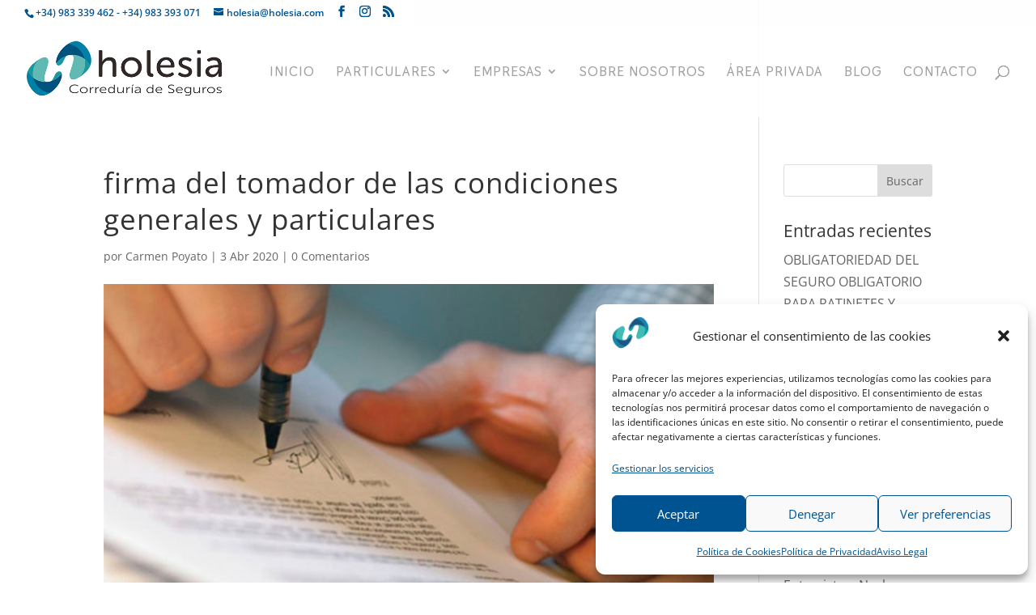

--- FILE ---
content_type: text/html; charset=UTF-8
request_url: https://www.holesia.com/2020/04/la-necesaria-firma-del-tomador-en-las-condiciones-generales-y-particulares-de-las-polizas/firma-del-tomador-de-las-condiciones-generales-y-particulares/
body_size: 16090
content:
<!DOCTYPE html>
<html lang="es">
<head>
	<meta charset="UTF-8" />
<meta http-equiv="X-UA-Compatible" content="IE=edge">
	<link rel="pingback" href="https://www.holesia.com/xmlrpc.php" />

	<script type="text/javascript">
		document.documentElement.className = 'js';
	</script>
	
	<link rel="preconnect" href="https://fonts.gstatic.com" crossorigin /><style id="et-divi-open-sans-inline-css">/* Original: https://fonts.googleapis.com/css?family=Open+Sans:300italic,400italic,600italic,700italic,800italic,400,300,600,700,800&#038;subset=cyrillic,cyrillic-ext,greek,greek-ext,hebrew,latin,latin-ext,vietnamese&#038;display=swap *//* User Agent: Mozilla/5.0 (Unknown; Linux x86_64) AppleWebKit/538.1 (KHTML, like Gecko) Safari/538.1 Daum/4.1 */@font-face {font-family: 'Open Sans';font-style: italic;font-weight: 300;font-stretch: normal;font-display: swap;src: url(https://fonts.gstatic.com/s/opensans/v44/memQYaGs126MiZpBA-UFUIcVXSCEkx2cmqvXlWq8tWZ0Pw86hd0Rk5hkaVc.ttf) format('truetype');}@font-face {font-family: 'Open Sans';font-style: italic;font-weight: 400;font-stretch: normal;font-display: swap;src: url(https://fonts.gstatic.com/s/opensans/v44/memQYaGs126MiZpBA-UFUIcVXSCEkx2cmqvXlWq8tWZ0Pw86hd0Rk8ZkaVc.ttf) format('truetype');}@font-face {font-family: 'Open Sans';font-style: italic;font-weight: 600;font-stretch: normal;font-display: swap;src: url(https://fonts.gstatic.com/s/opensans/v44/memQYaGs126MiZpBA-UFUIcVXSCEkx2cmqvXlWq8tWZ0Pw86hd0RkxhjaVc.ttf) format('truetype');}@font-face {font-family: 'Open Sans';font-style: italic;font-weight: 700;font-stretch: normal;font-display: swap;src: url(https://fonts.gstatic.com/s/opensans/v44/memQYaGs126MiZpBA-UFUIcVXSCEkx2cmqvXlWq8tWZ0Pw86hd0RkyFjaVc.ttf) format('truetype');}@font-face {font-family: 'Open Sans';font-style: italic;font-weight: 800;font-stretch: normal;font-display: swap;src: url(https://fonts.gstatic.com/s/opensans/v44/memQYaGs126MiZpBA-UFUIcVXSCEkx2cmqvXlWq8tWZ0Pw86hd0Rk0ZjaVc.ttf) format('truetype');}@font-face {font-family: 'Open Sans';font-style: normal;font-weight: 300;font-stretch: normal;font-display: swap;src: url(https://fonts.gstatic.com/s/opensans/v44/memSYaGs126MiZpBA-UvWbX2vVnXBbObj2OVZyOOSr4dVJWUgsiH0C4n.ttf) format('truetype');}@font-face {font-family: 'Open Sans';font-style: normal;font-weight: 400;font-stretch: normal;font-display: swap;src: url(https://fonts.gstatic.com/s/opensans/v44/memSYaGs126MiZpBA-UvWbX2vVnXBbObj2OVZyOOSr4dVJWUgsjZ0C4n.ttf) format('truetype');}@font-face {font-family: 'Open Sans';font-style: normal;font-weight: 600;font-stretch: normal;font-display: swap;src: url(https://fonts.gstatic.com/s/opensans/v44/memSYaGs126MiZpBA-UvWbX2vVnXBbObj2OVZyOOSr4dVJWUgsgH1y4n.ttf) format('truetype');}@font-face {font-family: 'Open Sans';font-style: normal;font-weight: 700;font-stretch: normal;font-display: swap;src: url(https://fonts.gstatic.com/s/opensans/v44/memSYaGs126MiZpBA-UvWbX2vVnXBbObj2OVZyOOSr4dVJWUgsg-1y4n.ttf) format('truetype');}@font-face {font-family: 'Open Sans';font-style: normal;font-weight: 800;font-stretch: normal;font-display: swap;src: url(https://fonts.gstatic.com/s/opensans/v44/memSYaGs126MiZpBA-UvWbX2vVnXBbObj2OVZyOOSr4dVJWUgshZ1y4n.ttf) format('truetype');}/* User Agent: Mozilla/5.0 (Windows NT 6.1; WOW64; rv:27.0) Gecko/20100101 Firefox/27.0 */@font-face {font-family: 'Open Sans';font-style: italic;font-weight: 300;font-stretch: normal;font-display: swap;src: url(https://fonts.gstatic.com/l/font?kit=memQYaGs126MiZpBA-UFUIcVXSCEkx2cmqvXlWq8tWZ0Pw86hd0Rk5hkaVQ&skey=743457fe2cc29280&v=v44) format('woff');}@font-face {font-family: 'Open Sans';font-style: italic;font-weight: 400;font-stretch: normal;font-display: swap;src: url(https://fonts.gstatic.com/l/font?kit=memQYaGs126MiZpBA-UFUIcVXSCEkx2cmqvXlWq8tWZ0Pw86hd0Rk8ZkaVQ&skey=743457fe2cc29280&v=v44) format('woff');}@font-face {font-family: 'Open Sans';font-style: italic;font-weight: 600;font-stretch: normal;font-display: swap;src: url(https://fonts.gstatic.com/l/font?kit=memQYaGs126MiZpBA-UFUIcVXSCEkx2cmqvXlWq8tWZ0Pw86hd0RkxhjaVQ&skey=743457fe2cc29280&v=v44) format('woff');}@font-face {font-family: 'Open Sans';font-style: italic;font-weight: 700;font-stretch: normal;font-display: swap;src: url(https://fonts.gstatic.com/l/font?kit=memQYaGs126MiZpBA-UFUIcVXSCEkx2cmqvXlWq8tWZ0Pw86hd0RkyFjaVQ&skey=743457fe2cc29280&v=v44) format('woff');}@font-face {font-family: 'Open Sans';font-style: italic;font-weight: 800;font-stretch: normal;font-display: swap;src: url(https://fonts.gstatic.com/l/font?kit=memQYaGs126MiZpBA-UFUIcVXSCEkx2cmqvXlWq8tWZ0Pw86hd0Rk0ZjaVQ&skey=743457fe2cc29280&v=v44) format('woff');}@font-face {font-family: 'Open Sans';font-style: normal;font-weight: 300;font-stretch: normal;font-display: swap;src: url(https://fonts.gstatic.com/l/font?kit=memSYaGs126MiZpBA-UvWbX2vVnXBbObj2OVZyOOSr4dVJWUgsiH0C4k&skey=62c1cbfccc78b4b2&v=v44) format('woff');}@font-face {font-family: 'Open Sans';font-style: normal;font-weight: 400;font-stretch: normal;font-display: swap;src: url(https://fonts.gstatic.com/l/font?kit=memSYaGs126MiZpBA-UvWbX2vVnXBbObj2OVZyOOSr4dVJWUgsjZ0C4k&skey=62c1cbfccc78b4b2&v=v44) format('woff');}@font-face {font-family: 'Open Sans';font-style: normal;font-weight: 600;font-stretch: normal;font-display: swap;src: url(https://fonts.gstatic.com/l/font?kit=memSYaGs126MiZpBA-UvWbX2vVnXBbObj2OVZyOOSr4dVJWUgsgH1y4k&skey=62c1cbfccc78b4b2&v=v44) format('woff');}@font-face {font-family: 'Open Sans';font-style: normal;font-weight: 700;font-stretch: normal;font-display: swap;src: url(https://fonts.gstatic.com/l/font?kit=memSYaGs126MiZpBA-UvWbX2vVnXBbObj2OVZyOOSr4dVJWUgsg-1y4k&skey=62c1cbfccc78b4b2&v=v44) format('woff');}@font-face {font-family: 'Open Sans';font-style: normal;font-weight: 800;font-stretch: normal;font-display: swap;src: url(https://fonts.gstatic.com/l/font?kit=memSYaGs126MiZpBA-UvWbX2vVnXBbObj2OVZyOOSr4dVJWUgshZ1y4k&skey=62c1cbfccc78b4b2&v=v44) format('woff');}/* User Agent: Mozilla/5.0 (Windows NT 6.3; rv:39.0) Gecko/20100101 Firefox/39.0 */@font-face {font-family: 'Open Sans';font-style: italic;font-weight: 300;font-stretch: normal;font-display: swap;src: url(https://fonts.gstatic.com/s/opensans/v44/memQYaGs126MiZpBA-UFUIcVXSCEkx2cmqvXlWq8tWZ0Pw86hd0Rk5hkaVI.woff2) format('woff2');}@font-face {font-family: 'Open Sans';font-style: italic;font-weight: 400;font-stretch: normal;font-display: swap;src: url(https://fonts.gstatic.com/s/opensans/v44/memQYaGs126MiZpBA-UFUIcVXSCEkx2cmqvXlWq8tWZ0Pw86hd0Rk8ZkaVI.woff2) format('woff2');}@font-face {font-family: 'Open Sans';font-style: italic;font-weight: 600;font-stretch: normal;font-display: swap;src: url(https://fonts.gstatic.com/s/opensans/v44/memQYaGs126MiZpBA-UFUIcVXSCEkx2cmqvXlWq8tWZ0Pw86hd0RkxhjaVI.woff2) format('woff2');}@font-face {font-family: 'Open Sans';font-style: italic;font-weight: 700;font-stretch: normal;font-display: swap;src: url(https://fonts.gstatic.com/s/opensans/v44/memQYaGs126MiZpBA-UFUIcVXSCEkx2cmqvXlWq8tWZ0Pw86hd0RkyFjaVI.woff2) format('woff2');}@font-face {font-family: 'Open Sans';font-style: italic;font-weight: 800;font-stretch: normal;font-display: swap;src: url(https://fonts.gstatic.com/s/opensans/v44/memQYaGs126MiZpBA-UFUIcVXSCEkx2cmqvXlWq8tWZ0Pw86hd0Rk0ZjaVI.woff2) format('woff2');}@font-face {font-family: 'Open Sans';font-style: normal;font-weight: 300;font-stretch: normal;font-display: swap;src: url(https://fonts.gstatic.com/s/opensans/v44/memSYaGs126MiZpBA-UvWbX2vVnXBbObj2OVZyOOSr4dVJWUgsiH0C4i.woff2) format('woff2');}@font-face {font-family: 'Open Sans';font-style: normal;font-weight: 400;font-stretch: normal;font-display: swap;src: url(https://fonts.gstatic.com/s/opensans/v44/memSYaGs126MiZpBA-UvWbX2vVnXBbObj2OVZyOOSr4dVJWUgsjZ0C4i.woff2) format('woff2');}@font-face {font-family: 'Open Sans';font-style: normal;font-weight: 600;font-stretch: normal;font-display: swap;src: url(https://fonts.gstatic.com/s/opensans/v44/memSYaGs126MiZpBA-UvWbX2vVnXBbObj2OVZyOOSr4dVJWUgsgH1y4i.woff2) format('woff2');}@font-face {font-family: 'Open Sans';font-style: normal;font-weight: 700;font-stretch: normal;font-display: swap;src: url(https://fonts.gstatic.com/s/opensans/v44/memSYaGs126MiZpBA-UvWbX2vVnXBbObj2OVZyOOSr4dVJWUgsg-1y4i.woff2) format('woff2');}@font-face {font-family: 'Open Sans';font-style: normal;font-weight: 800;font-stretch: normal;font-display: swap;src: url(https://fonts.gstatic.com/s/opensans/v44/memSYaGs126MiZpBA-UvWbX2vVnXBbObj2OVZyOOSr4dVJWUgshZ1y4i.woff2) format('woff2');}</style><style id="et-builder-googlefonts-cached-inline">/* Original: https://fonts.googleapis.com/css?family=Thasadith:regular,italic,700,700italic&#038;subset=latin,latin-ext,thai,vietnamese&#038;display=swap *//* User Agent: Mozilla/5.0 (Unknown; Linux x86_64) AppleWebKit/538.1 (KHTML, like Gecko) Safari/538.1 Daum/4.1 */@font-face {font-family: 'Thasadith';font-style: italic;font-weight: 400;font-display: swap;src: url(https://fonts.gstatic.com/s/thasadith/v13/mtG-4_1TIqPYrd_f5R1oskMQ.ttf) format('truetype');}@font-face {font-family: 'Thasadith';font-style: italic;font-weight: 700;font-display: swap;src: url(https://fonts.gstatic.com/s/thasadith/v13/mtGj4_1TIqPYrd_f5R1osnus3QS2.ttf) format('truetype');}@font-face {font-family: 'Thasadith';font-style: normal;font-weight: 400;font-display: swap;src: url(https://fonts.gstatic.com/s/thasadith/v13/mtG44_1TIqPYrd_f5R1YsA.ttf) format('truetype');}@font-face {font-family: 'Thasadith';font-style: normal;font-weight: 700;font-display: swap;src: url(https://fonts.gstatic.com/s/thasadith/v13/mtG94_1TIqPYrd_f5R1gDGYw2A.ttf) format('truetype');}/* User Agent: Mozilla/5.0 (Windows NT 6.1; WOW64; rv:27.0) Gecko/20100101 Firefox/27.0 */@font-face {font-family: 'Thasadith';font-style: italic;font-weight: 400;font-display: swap;src: url(https://fonts.gstatic.com/l/font?kit=mtG-4_1TIqPYrd_f5R1oskMT&skey=c7119289931eea6&v=v13) format('woff');}@font-face {font-family: 'Thasadith';font-style: italic;font-weight: 700;font-display: swap;src: url(https://fonts.gstatic.com/l/font?kit=mtGj4_1TIqPYrd_f5R1osnus3QS1&skey=32cfad6c937f7ac0&v=v13) format('woff');}@font-face {font-family: 'Thasadith';font-style: normal;font-weight: 400;font-display: swap;src: url(https://fonts.gstatic.com/l/font?kit=mtG44_1TIqPYrd_f5R1Ysw&skey=7f43ff5c97e86372&v=v13) format('woff');}@font-face {font-family: 'Thasadith';font-style: normal;font-weight: 700;font-display: swap;src: url(https://fonts.gstatic.com/l/font?kit=mtG94_1TIqPYrd_f5R1gDGYw2w&skey=d3b0fa7e2954bfff&v=v13) format('woff');}/* User Agent: Mozilla/5.0 (Windows NT 6.3; rv:39.0) Gecko/20100101 Firefox/39.0 */@font-face {font-family: 'Thasadith';font-style: italic;font-weight: 400;font-display: swap;src: url(https://fonts.gstatic.com/s/thasadith/v13/mtG-4_1TIqPYrd_f5R1oskMV.woff2) format('woff2');}@font-face {font-family: 'Thasadith';font-style: italic;font-weight: 700;font-display: swap;src: url(https://fonts.gstatic.com/s/thasadith/v13/mtGj4_1TIqPYrd_f5R1osnus3QSz.woff2) format('woff2');}@font-face {font-family: 'Thasadith';font-style: normal;font-weight: 400;font-display: swap;src: url(https://fonts.gstatic.com/s/thasadith/v13/mtG44_1TIqPYrd_f5R1YtQ.woff2) format('woff2');}@font-face {font-family: 'Thasadith';font-style: normal;font-weight: 700;font-display: swap;src: url(https://fonts.gstatic.com/s/thasadith/v13/mtG94_1TIqPYrd_f5R1gDGYw3Q.woff2) format('woff2');}</style><meta name='robots' content='index, follow, max-image-preview:large, max-snippet:-1, max-video-preview:-1' />
<script type="text/javascript">
			let jqueryParams=[],jQuery=function(r){return jqueryParams=[...jqueryParams,r],jQuery},$=function(r){return jqueryParams=[...jqueryParams,r],$};window.jQuery=jQuery,window.$=jQuery;let customHeadScripts=!1;jQuery.fn=jQuery.prototype={},$.fn=jQuery.prototype={},jQuery.noConflict=function(r){if(window.jQuery)return jQuery=window.jQuery,$=window.jQuery,customHeadScripts=!0,jQuery.noConflict},jQuery.ready=function(r){jqueryParams=[...jqueryParams,r]},$.ready=function(r){jqueryParams=[...jqueryParams,r]},jQuery.load=function(r){jqueryParams=[...jqueryParams,r]},$.load=function(r){jqueryParams=[...jqueryParams,r]},jQuery.fn.ready=function(r){jqueryParams=[...jqueryParams,r]},$.fn.ready=function(r){jqueryParams=[...jqueryParams,r]};</script>
	<!-- This site is optimized with the Yoast SEO plugin v26.7 - https://yoast.com/wordpress/plugins/seo/ -->
	<title>firma del tomador de las condiciones generales y particulares - Holesia</title>
	<link rel="canonical" href="https://www.holesia.com/2020/04/la-necesaria-firma-del-tomador-en-las-condiciones-generales-y-particulares-de-las-polizas/firma-del-tomador-de-las-condiciones-generales-y-particulares/" />
	<meta property="og:locale" content="es_ES" />
	<meta property="og:type" content="article" />
	<meta property="og:title" content="firma del tomador de las condiciones generales y particulares - Holesia" />
	<meta property="og:url" content="https://www.holesia.com/2020/04/la-necesaria-firma-del-tomador-en-las-condiciones-generales-y-particulares-de-las-polizas/firma-del-tomador-de-las-condiciones-generales-y-particulares/" />
	<meta property="og:site_name" content="Holesia" />
	<meta property="article:publisher" content="https://www.facebook.com/holesiacorreduriadeseguros" />
	<meta property="og:image" content="https://www.holesia.com/2020/04/la-necesaria-firma-del-tomador-en-las-condiciones-generales-y-particulares-de-las-polizas/firma-del-tomador-de-las-condiciones-generales-y-particulares" />
	<meta property="og:image:width" content="785" />
	<meta property="og:image:height" content="395" />
	<meta property="og:image:type" content="image/jpeg" />
	<meta name="twitter:card" content="summary_large_image" />
	<script type="application/ld+json" class="yoast-schema-graph">{"@context":"https://schema.org","@graph":[{"@type":"WebPage","@id":"https://www.holesia.com/2020/04/la-necesaria-firma-del-tomador-en-las-condiciones-generales-y-particulares-de-las-polizas/firma-del-tomador-de-las-condiciones-generales-y-particulares/","url":"https://www.holesia.com/2020/04/la-necesaria-firma-del-tomador-en-las-condiciones-generales-y-particulares-de-las-polizas/firma-del-tomador-de-las-condiciones-generales-y-particulares/","name":"firma del tomador de las condiciones generales y particulares - Holesia","isPartOf":{"@id":"https://www.holesia.com/#website"},"primaryImageOfPage":{"@id":"https://www.holesia.com/2020/04/la-necesaria-firma-del-tomador-en-las-condiciones-generales-y-particulares-de-las-polizas/firma-del-tomador-de-las-condiciones-generales-y-particulares/#primaryimage"},"image":{"@id":"https://www.holesia.com/2020/04/la-necesaria-firma-del-tomador-en-las-condiciones-generales-y-particulares-de-las-polizas/firma-del-tomador-de-las-condiciones-generales-y-particulares/#primaryimage"},"thumbnailUrl":"https://www.holesia.com/wp-content/uploads/2020/04/firma-del-tomador-de-las-condiciones-generales-y-particulares.jpg","datePublished":"2020-04-03T14:29:23+00:00","breadcrumb":{"@id":"https://www.holesia.com/2020/04/la-necesaria-firma-del-tomador-en-las-condiciones-generales-y-particulares-de-las-polizas/firma-del-tomador-de-las-condiciones-generales-y-particulares/#breadcrumb"},"inLanguage":"es","potentialAction":[{"@type":"ReadAction","target":["https://www.holesia.com/2020/04/la-necesaria-firma-del-tomador-en-las-condiciones-generales-y-particulares-de-las-polizas/firma-del-tomador-de-las-condiciones-generales-y-particulares/"]}]},{"@type":"ImageObject","inLanguage":"es","@id":"https://www.holesia.com/2020/04/la-necesaria-firma-del-tomador-en-las-condiciones-generales-y-particulares-de-las-polizas/firma-del-tomador-de-las-condiciones-generales-y-particulares/#primaryimage","url":"https://www.holesia.com/wp-content/uploads/2020/04/firma-del-tomador-de-las-condiciones-generales-y-particulares.jpg","contentUrl":"https://www.holesia.com/wp-content/uploads/2020/04/firma-del-tomador-de-las-condiciones-generales-y-particulares.jpg","width":785,"height":395},{"@type":"BreadcrumbList","@id":"https://www.holesia.com/2020/04/la-necesaria-firma-del-tomador-en-las-condiciones-generales-y-particulares-de-las-polizas/firma-del-tomador-de-las-condiciones-generales-y-particulares/#breadcrumb","itemListElement":[{"@type":"ListItem","position":1,"name":"Portada","item":"https://www.holesia.com/"},{"@type":"ListItem","position":2,"name":"La ¿necesaria? firma del tomador en las condiciones generales y particulares de las pólizas","item":"https://www.holesia.com/2020/04/la-necesaria-firma-del-tomador-en-las-condiciones-generales-y-particulares-de-las-polizas/"},{"@type":"ListItem","position":3,"name":"firma del tomador de las condiciones generales y particulares"}]},{"@type":"WebSite","@id":"https://www.holesia.com/#website","url":"https://www.holesia.com/","name":"Holesia","description":"Correduría de Seguros","publisher":{"@id":"https://www.holesia.com/#organization"},"potentialAction":[{"@type":"SearchAction","target":{"@type":"EntryPoint","urlTemplate":"https://www.holesia.com/?s={search_term_string}"},"query-input":{"@type":"PropertyValueSpecification","valueRequired":true,"valueName":"search_term_string"}}],"inLanguage":"es"},{"@type":"Organization","@id":"https://www.holesia.com/#organization","name":"Holesia, Correduría de Seguros","url":"https://www.holesia.com/","logo":{"@type":"ImageObject","inLanguage":"es","@id":"https://www.holesia.com/#/schema/logo/image/","url":"https://www.holesia.com/wp-content/uploads/2019/10/LOGO-2.png","contentUrl":"https://www.holesia.com/wp-content/uploads/2019/10/LOGO-2.png","width":1196,"height":1054,"caption":"Holesia, Correduría de Seguros"},"image":{"@id":"https://www.holesia.com/#/schema/logo/image/"},"sameAs":["https://www.facebook.com/holesiacorreduriadeseguros","https://www.linkedin.com/company/18903216/admin/"]}]}</script>
	<!-- / Yoast SEO plugin. -->


<link rel="alternate" type="application/rss+xml" title="Holesia &raquo; Feed" href="https://www.holesia.com/feed/" />
<link rel="alternate" type="application/rss+xml" title="Holesia &raquo; Feed de los comentarios" href="https://www.holesia.com/comments/feed/" />
<link rel="alternate" type="application/rss+xml" title="Holesia &raquo; Comentario firma del tomador de las condiciones generales y particulares del feed" href="https://www.holesia.com/2020/04/la-necesaria-firma-del-tomador-en-las-condiciones-generales-y-particulares-de-las-polizas/firma-del-tomador-de-las-condiciones-generales-y-particulares/feed/" />
<link rel="alternate" title="oEmbed (JSON)" type="application/json+oembed" href="https://www.holesia.com/wp-json/oembed/1.0/embed?url=https%3A%2F%2Fwww.holesia.com%2F2020%2F04%2Fla-necesaria-firma-del-tomador-en-las-condiciones-generales-y-particulares-de-las-polizas%2Ffirma-del-tomador-de-las-condiciones-generales-y-particulares%2F" />
<link rel="alternate" title="oEmbed (XML)" type="text/xml+oembed" href="https://www.holesia.com/wp-json/oembed/1.0/embed?url=https%3A%2F%2Fwww.holesia.com%2F2020%2F04%2Fla-necesaria-firma-del-tomador-en-las-condiciones-generales-y-particulares-de-las-polizas%2Ffirma-del-tomador-de-las-condiciones-generales-y-particulares%2F&#038;format=xml" />
<meta content="Divi v.4.25.1" name="generator"/><style id='wp-img-auto-sizes-contain-inline-css' type='text/css'>
img:is([sizes=auto i],[sizes^="auto," i]){contain-intrinsic-size:3000px 1500px}
/*# sourceURL=wp-img-auto-sizes-contain-inline-css */
</style>
<style id='wp-block-library-inline-css' type='text/css'>
:root{--wp-block-synced-color:#7a00df;--wp-block-synced-color--rgb:122,0,223;--wp-bound-block-color:var(--wp-block-synced-color);--wp-editor-canvas-background:#ddd;--wp-admin-theme-color:#007cba;--wp-admin-theme-color--rgb:0,124,186;--wp-admin-theme-color-darker-10:#006ba1;--wp-admin-theme-color-darker-10--rgb:0,107,160.5;--wp-admin-theme-color-darker-20:#005a87;--wp-admin-theme-color-darker-20--rgb:0,90,135;--wp-admin-border-width-focus:2px}@media (min-resolution:192dpi){:root{--wp-admin-border-width-focus:1.5px}}.wp-element-button{cursor:pointer}:root .has-very-light-gray-background-color{background-color:#eee}:root .has-very-dark-gray-background-color{background-color:#313131}:root .has-very-light-gray-color{color:#eee}:root .has-very-dark-gray-color{color:#313131}:root .has-vivid-green-cyan-to-vivid-cyan-blue-gradient-background{background:linear-gradient(135deg,#00d084,#0693e3)}:root .has-purple-crush-gradient-background{background:linear-gradient(135deg,#34e2e4,#4721fb 50%,#ab1dfe)}:root .has-hazy-dawn-gradient-background{background:linear-gradient(135deg,#faaca8,#dad0ec)}:root .has-subdued-olive-gradient-background{background:linear-gradient(135deg,#fafae1,#67a671)}:root .has-atomic-cream-gradient-background{background:linear-gradient(135deg,#fdd79a,#004a59)}:root .has-nightshade-gradient-background{background:linear-gradient(135deg,#330968,#31cdcf)}:root .has-midnight-gradient-background{background:linear-gradient(135deg,#020381,#2874fc)}:root{--wp--preset--font-size--normal:16px;--wp--preset--font-size--huge:42px}.has-regular-font-size{font-size:1em}.has-larger-font-size{font-size:2.625em}.has-normal-font-size{font-size:var(--wp--preset--font-size--normal)}.has-huge-font-size{font-size:var(--wp--preset--font-size--huge)}.has-text-align-center{text-align:center}.has-text-align-left{text-align:left}.has-text-align-right{text-align:right}.has-fit-text{white-space:nowrap!important}#end-resizable-editor-section{display:none}.aligncenter{clear:both}.items-justified-left{justify-content:flex-start}.items-justified-center{justify-content:center}.items-justified-right{justify-content:flex-end}.items-justified-space-between{justify-content:space-between}.screen-reader-text{border:0;clip-path:inset(50%);height:1px;margin:-1px;overflow:hidden;padding:0;position:absolute;width:1px;word-wrap:normal!important}.screen-reader-text:focus{background-color:#ddd;clip-path:none;color:#444;display:block;font-size:1em;height:auto;left:5px;line-height:normal;padding:15px 23px 14px;text-decoration:none;top:5px;width:auto;z-index:100000}html :where(.has-border-color){border-style:solid}html :where([style*=border-top-color]){border-top-style:solid}html :where([style*=border-right-color]){border-right-style:solid}html :where([style*=border-bottom-color]){border-bottom-style:solid}html :where([style*=border-left-color]){border-left-style:solid}html :where([style*=border-width]){border-style:solid}html :where([style*=border-top-width]){border-top-style:solid}html :where([style*=border-right-width]){border-right-style:solid}html :where([style*=border-bottom-width]){border-bottom-style:solid}html :where([style*=border-left-width]){border-left-style:solid}html :where(img[class*=wp-image-]){height:auto;max-width:100%}:where(figure){margin:0 0 1em}html :where(.is-position-sticky){--wp-admin--admin-bar--position-offset:var(--wp-admin--admin-bar--height,0px)}@media screen and (max-width:600px){html :where(.is-position-sticky){--wp-admin--admin-bar--position-offset:0px}}

/*# sourceURL=wp-block-library-inline-css */
</style><style id='global-styles-inline-css' type='text/css'>
:root{--wp--preset--aspect-ratio--square: 1;--wp--preset--aspect-ratio--4-3: 4/3;--wp--preset--aspect-ratio--3-4: 3/4;--wp--preset--aspect-ratio--3-2: 3/2;--wp--preset--aspect-ratio--2-3: 2/3;--wp--preset--aspect-ratio--16-9: 16/9;--wp--preset--aspect-ratio--9-16: 9/16;--wp--preset--color--black: #000000;--wp--preset--color--cyan-bluish-gray: #abb8c3;--wp--preset--color--white: #ffffff;--wp--preset--color--pale-pink: #f78da7;--wp--preset--color--vivid-red: #cf2e2e;--wp--preset--color--luminous-vivid-orange: #ff6900;--wp--preset--color--luminous-vivid-amber: #fcb900;--wp--preset--color--light-green-cyan: #7bdcb5;--wp--preset--color--vivid-green-cyan: #00d084;--wp--preset--color--pale-cyan-blue: #8ed1fc;--wp--preset--color--vivid-cyan-blue: #0693e3;--wp--preset--color--vivid-purple: #9b51e0;--wp--preset--gradient--vivid-cyan-blue-to-vivid-purple: linear-gradient(135deg,rgb(6,147,227) 0%,rgb(155,81,224) 100%);--wp--preset--gradient--light-green-cyan-to-vivid-green-cyan: linear-gradient(135deg,rgb(122,220,180) 0%,rgb(0,208,130) 100%);--wp--preset--gradient--luminous-vivid-amber-to-luminous-vivid-orange: linear-gradient(135deg,rgb(252,185,0) 0%,rgb(255,105,0) 100%);--wp--preset--gradient--luminous-vivid-orange-to-vivid-red: linear-gradient(135deg,rgb(255,105,0) 0%,rgb(207,46,46) 100%);--wp--preset--gradient--very-light-gray-to-cyan-bluish-gray: linear-gradient(135deg,rgb(238,238,238) 0%,rgb(169,184,195) 100%);--wp--preset--gradient--cool-to-warm-spectrum: linear-gradient(135deg,rgb(74,234,220) 0%,rgb(151,120,209) 20%,rgb(207,42,186) 40%,rgb(238,44,130) 60%,rgb(251,105,98) 80%,rgb(254,248,76) 100%);--wp--preset--gradient--blush-light-purple: linear-gradient(135deg,rgb(255,206,236) 0%,rgb(152,150,240) 100%);--wp--preset--gradient--blush-bordeaux: linear-gradient(135deg,rgb(254,205,165) 0%,rgb(254,45,45) 50%,rgb(107,0,62) 100%);--wp--preset--gradient--luminous-dusk: linear-gradient(135deg,rgb(255,203,112) 0%,rgb(199,81,192) 50%,rgb(65,88,208) 100%);--wp--preset--gradient--pale-ocean: linear-gradient(135deg,rgb(255,245,203) 0%,rgb(182,227,212) 50%,rgb(51,167,181) 100%);--wp--preset--gradient--electric-grass: linear-gradient(135deg,rgb(202,248,128) 0%,rgb(113,206,126) 100%);--wp--preset--gradient--midnight: linear-gradient(135deg,rgb(2,3,129) 0%,rgb(40,116,252) 100%);--wp--preset--font-size--small: 13px;--wp--preset--font-size--medium: 20px;--wp--preset--font-size--large: 36px;--wp--preset--font-size--x-large: 42px;--wp--preset--spacing--20: 0.44rem;--wp--preset--spacing--30: 0.67rem;--wp--preset--spacing--40: 1rem;--wp--preset--spacing--50: 1.5rem;--wp--preset--spacing--60: 2.25rem;--wp--preset--spacing--70: 3.38rem;--wp--preset--spacing--80: 5.06rem;--wp--preset--shadow--natural: 6px 6px 9px rgba(0, 0, 0, 0.2);--wp--preset--shadow--deep: 12px 12px 50px rgba(0, 0, 0, 0.4);--wp--preset--shadow--sharp: 6px 6px 0px rgba(0, 0, 0, 0.2);--wp--preset--shadow--outlined: 6px 6px 0px -3px rgb(255, 255, 255), 6px 6px rgb(0, 0, 0);--wp--preset--shadow--crisp: 6px 6px 0px rgb(0, 0, 0);}:root { --wp--style--global--content-size: 823px;--wp--style--global--wide-size: 1080px; }:where(body) { margin: 0; }.wp-site-blocks > .alignleft { float: left; margin-right: 2em; }.wp-site-blocks > .alignright { float: right; margin-left: 2em; }.wp-site-blocks > .aligncenter { justify-content: center; margin-left: auto; margin-right: auto; }:where(.is-layout-flex){gap: 0.5em;}:where(.is-layout-grid){gap: 0.5em;}.is-layout-flow > .alignleft{float: left;margin-inline-start: 0;margin-inline-end: 2em;}.is-layout-flow > .alignright{float: right;margin-inline-start: 2em;margin-inline-end: 0;}.is-layout-flow > .aligncenter{margin-left: auto !important;margin-right: auto !important;}.is-layout-constrained > .alignleft{float: left;margin-inline-start: 0;margin-inline-end: 2em;}.is-layout-constrained > .alignright{float: right;margin-inline-start: 2em;margin-inline-end: 0;}.is-layout-constrained > .aligncenter{margin-left: auto !important;margin-right: auto !important;}.is-layout-constrained > :where(:not(.alignleft):not(.alignright):not(.alignfull)){max-width: var(--wp--style--global--content-size);margin-left: auto !important;margin-right: auto !important;}.is-layout-constrained > .alignwide{max-width: var(--wp--style--global--wide-size);}body .is-layout-flex{display: flex;}.is-layout-flex{flex-wrap: wrap;align-items: center;}.is-layout-flex > :is(*, div){margin: 0;}body .is-layout-grid{display: grid;}.is-layout-grid > :is(*, div){margin: 0;}body{padding-top: 0px;padding-right: 0px;padding-bottom: 0px;padding-left: 0px;}a:where(:not(.wp-element-button)){text-decoration: underline;}:root :where(.wp-element-button, .wp-block-button__link){background-color: #32373c;border-width: 0;color: #fff;font-family: inherit;font-size: inherit;font-style: inherit;font-weight: inherit;letter-spacing: inherit;line-height: inherit;padding-top: calc(0.667em + 2px);padding-right: calc(1.333em + 2px);padding-bottom: calc(0.667em + 2px);padding-left: calc(1.333em + 2px);text-decoration: none;text-transform: inherit;}.has-black-color{color: var(--wp--preset--color--black) !important;}.has-cyan-bluish-gray-color{color: var(--wp--preset--color--cyan-bluish-gray) !important;}.has-white-color{color: var(--wp--preset--color--white) !important;}.has-pale-pink-color{color: var(--wp--preset--color--pale-pink) !important;}.has-vivid-red-color{color: var(--wp--preset--color--vivid-red) !important;}.has-luminous-vivid-orange-color{color: var(--wp--preset--color--luminous-vivid-orange) !important;}.has-luminous-vivid-amber-color{color: var(--wp--preset--color--luminous-vivid-amber) !important;}.has-light-green-cyan-color{color: var(--wp--preset--color--light-green-cyan) !important;}.has-vivid-green-cyan-color{color: var(--wp--preset--color--vivid-green-cyan) !important;}.has-pale-cyan-blue-color{color: var(--wp--preset--color--pale-cyan-blue) !important;}.has-vivid-cyan-blue-color{color: var(--wp--preset--color--vivid-cyan-blue) !important;}.has-vivid-purple-color{color: var(--wp--preset--color--vivid-purple) !important;}.has-black-background-color{background-color: var(--wp--preset--color--black) !important;}.has-cyan-bluish-gray-background-color{background-color: var(--wp--preset--color--cyan-bluish-gray) !important;}.has-white-background-color{background-color: var(--wp--preset--color--white) !important;}.has-pale-pink-background-color{background-color: var(--wp--preset--color--pale-pink) !important;}.has-vivid-red-background-color{background-color: var(--wp--preset--color--vivid-red) !important;}.has-luminous-vivid-orange-background-color{background-color: var(--wp--preset--color--luminous-vivid-orange) !important;}.has-luminous-vivid-amber-background-color{background-color: var(--wp--preset--color--luminous-vivid-amber) !important;}.has-light-green-cyan-background-color{background-color: var(--wp--preset--color--light-green-cyan) !important;}.has-vivid-green-cyan-background-color{background-color: var(--wp--preset--color--vivid-green-cyan) !important;}.has-pale-cyan-blue-background-color{background-color: var(--wp--preset--color--pale-cyan-blue) !important;}.has-vivid-cyan-blue-background-color{background-color: var(--wp--preset--color--vivid-cyan-blue) !important;}.has-vivid-purple-background-color{background-color: var(--wp--preset--color--vivid-purple) !important;}.has-black-border-color{border-color: var(--wp--preset--color--black) !important;}.has-cyan-bluish-gray-border-color{border-color: var(--wp--preset--color--cyan-bluish-gray) !important;}.has-white-border-color{border-color: var(--wp--preset--color--white) !important;}.has-pale-pink-border-color{border-color: var(--wp--preset--color--pale-pink) !important;}.has-vivid-red-border-color{border-color: var(--wp--preset--color--vivid-red) !important;}.has-luminous-vivid-orange-border-color{border-color: var(--wp--preset--color--luminous-vivid-orange) !important;}.has-luminous-vivid-amber-border-color{border-color: var(--wp--preset--color--luminous-vivid-amber) !important;}.has-light-green-cyan-border-color{border-color: var(--wp--preset--color--light-green-cyan) !important;}.has-vivid-green-cyan-border-color{border-color: var(--wp--preset--color--vivid-green-cyan) !important;}.has-pale-cyan-blue-border-color{border-color: var(--wp--preset--color--pale-cyan-blue) !important;}.has-vivid-cyan-blue-border-color{border-color: var(--wp--preset--color--vivid-cyan-blue) !important;}.has-vivid-purple-border-color{border-color: var(--wp--preset--color--vivid-purple) !important;}.has-vivid-cyan-blue-to-vivid-purple-gradient-background{background: var(--wp--preset--gradient--vivid-cyan-blue-to-vivid-purple) !important;}.has-light-green-cyan-to-vivid-green-cyan-gradient-background{background: var(--wp--preset--gradient--light-green-cyan-to-vivid-green-cyan) !important;}.has-luminous-vivid-amber-to-luminous-vivid-orange-gradient-background{background: var(--wp--preset--gradient--luminous-vivid-amber-to-luminous-vivid-orange) !important;}.has-luminous-vivid-orange-to-vivid-red-gradient-background{background: var(--wp--preset--gradient--luminous-vivid-orange-to-vivid-red) !important;}.has-very-light-gray-to-cyan-bluish-gray-gradient-background{background: var(--wp--preset--gradient--very-light-gray-to-cyan-bluish-gray) !important;}.has-cool-to-warm-spectrum-gradient-background{background: var(--wp--preset--gradient--cool-to-warm-spectrum) !important;}.has-blush-light-purple-gradient-background{background: var(--wp--preset--gradient--blush-light-purple) !important;}.has-blush-bordeaux-gradient-background{background: var(--wp--preset--gradient--blush-bordeaux) !important;}.has-luminous-dusk-gradient-background{background: var(--wp--preset--gradient--luminous-dusk) !important;}.has-pale-ocean-gradient-background{background: var(--wp--preset--gradient--pale-ocean) !important;}.has-electric-grass-gradient-background{background: var(--wp--preset--gradient--electric-grass) !important;}.has-midnight-gradient-background{background: var(--wp--preset--gradient--midnight) !important;}.has-small-font-size{font-size: var(--wp--preset--font-size--small) !important;}.has-medium-font-size{font-size: var(--wp--preset--font-size--medium) !important;}.has-large-font-size{font-size: var(--wp--preset--font-size--large) !important;}.has-x-large-font-size{font-size: var(--wp--preset--font-size--x-large) !important;}
/*# sourceURL=global-styles-inline-css */
</style>

<link rel='stylesheet' id='wp-components-css' href='https://www.holesia.com/wp-includes/css/dist/components/style.min.css?ver=6.9' type='text/css' media='all' />
<link rel='stylesheet' id='wp-preferences-css' href='https://www.holesia.com/wp-includes/css/dist/preferences/style.min.css?ver=6.9' type='text/css' media='all' />
<link rel='stylesheet' id='wp-block-editor-css' href='https://www.holesia.com/wp-includes/css/dist/block-editor/style.min.css?ver=6.9' type='text/css' media='all' />
<link rel='stylesheet' id='popup-maker-block-library-style-css' href='https://www.holesia.com/wp-content/plugins/popup-maker/dist/packages/block-library-style.css?ver=dbea705cfafe089d65f1' type='text/css' media='all' />
<link rel='stylesheet' id='rs-plugin-settings-css' href='https://www.holesia.com/wp-content/plugins/revslider/public/assets/css/settings.css?ver=5.4.1' type='text/css' media='all' />
<style id='rs-plugin-settings-inline-css' type='text/css'>
#rs-demo-id {}
/*# sourceURL=rs-plugin-settings-inline-css */
</style>
<link rel='stylesheet' id='cmplz-general-css' href='https://www.holesia.com/wp-content/plugins/complianz-gdpr/assets/css/cookieblocker.min.css?ver=1766148274' type='text/css' media='all' />
<link rel='stylesheet' id='booster-pack-divi-styles-css' href='https://www.holesia.com/wp-content/plugins/booster-pack-for-divi/styles/style.min.css?ver=1.0.0' type='text/css' media='all' />
<link rel='stylesheet' id='divi-style-pum-css' href='https://www.holesia.com/wp-content/themes/Divi-2/style-static.min.css?ver=4.25.1' type='text/css' media='all' />
<script type="text/javascript" src="https://www.holesia.com/wp-includes/js/jquery/jquery.min.js?ver=3.7.1" id="jquery-core-js"></script>
<script type="text/javascript" src="https://www.holesia.com/wp-includes/js/jquery/jquery-migrate.min.js?ver=3.4.1" id="jquery-migrate-js"></script>
<script type="text/javascript" id="jquery-js-after">
/* <![CDATA[ */
jqueryParams.length&&$.each(jqueryParams,function(e,r){if("function"==typeof r){var n=String(r);n.replace("$","jQuery");var a=new Function("return "+n)();$(document).ready(a)}});
//# sourceURL=jquery-js-after
/* ]]> */
</script>
<script type="text/javascript" src="https://www.holesia.com/wp-content/plugins/revslider/public/assets/js/jquery.themepunch.tools.min.js?ver=5.4.1" id="tp-tools-js"></script>
<script type="text/javascript" src="https://www.holesia.com/wp-content/plugins/revslider/public/assets/js/jquery.themepunch.revolution.min.js?ver=5.4.1" id="revmin-js"></script>
<link rel="https://api.w.org/" href="https://www.holesia.com/wp-json/" /><link rel="alternate" title="JSON" type="application/json" href="https://www.holesia.com/wp-json/wp/v2/media/4120" /><link rel="EditURI" type="application/rsd+xml" title="RSD" href="https://www.holesia.com/xmlrpc.php?rsd" />
<meta name="generator" content="WordPress 6.9" />
<link rel='shortlink' href='https://www.holesia.com/?p=4120' />
			<style>.cmplz-hidden {
					display: none !important;
				}</style><meta name="viewport" content="width=device-width, initial-scale=1.0, maximum-scale=1.0, user-scalable=0" /><style type="text/css" id="custom-background-css">
body.custom-background { background-color: #ffffff; }
</style>
	<meta name="generator" content="Powered by Slider Revolution 5.4.1 - responsive, Mobile-Friendly Slider Plugin for WordPress with comfortable drag and drop interface." />
<link rel="icon" href="https://www.holesia.com/wp-content/uploads/2019/01/ICONO.png" sizes="32x32" />
<link rel="icon" href="https://www.holesia.com/wp-content/uploads/2019/01/ICONO.png" sizes="192x192" />
<link rel="apple-touch-icon" href="https://www.holesia.com/wp-content/uploads/2019/01/ICONO.png" />
<meta name="msapplication-TileImage" content="https://www.holesia.com/wp-content/uploads/2019/01/ICONO.png" />
<link rel="stylesheet" id="et-divi-customizer-global-cached-inline-styles" href="https://www.holesia.com/wp-content/et-cache/global/et-divi-customizer-global.min.css?ver=1767340971" /><link rel="stylesheet" id="et-core-unified-cpt-tb-10631-4120-cached-inline-styles" href="https://www.holesia.com/wp-content/et-cache/4120/et-core-unified-cpt-tb-10631-4120.min.css?ver=1767659947" /></head>
<body data-cmplz=2 class="attachment wp-singular attachment-template-default single single-attachment postid-4120 attachmentid-4120 attachment-jpeg custom-background wp-theme-Divi-2 et-tb-has-template et-tb-has-footer et_pb_button_helper_class et_transparent_nav et_fullwidth_nav et_fullwidth_secondary_nav et_fixed_nav et_show_nav et_secondary_nav_enabled et_secondary_nav_two_panels et_primary_nav_dropdown_animation_fade et_secondary_nav_dropdown_animation_fade et_header_style_left et_cover_background et_pb_gutter osx et_pb_gutters3 et_right_sidebar et_divi_theme et-db">
	<div id="page-container">
<div id="et-boc" class="et-boc">
			
				<div id="top-header">
		<div class="container clearfix">

		
			<div id="et-info">
							<span id="et-info-phone">+34) 983 339 462 - +34) 983 393 071</span>
			
							<a href="mailto:holesia@holesia.com"><span id="et-info-email">holesia@holesia.com</span></a>
			
			<ul class="et-social-icons">

	<li class="et-social-icon et-social-facebook">
		<a href="https://www.facebook.com/holesiacorreduriadeseguros" class="icon">
			<span>Facebook</span>
		</a>
	</li>
	<li class="et-social-icon et-social-instagram">
		<a href="https://www.instagram.com/holesiacorreduria/" class="icon">
			<span>Instagram</span>
		</a>
	</li>
	<li class="et-social-icon et-social-rss">
		<a href="https://www.linkedin.com/company/18903216/admin/" class="icon">
			<span>RSS</span>
		</a>
	</li>

</ul>			</div>

		
			<div id="et-secondary-menu">
			<div class="et_duplicate_social_icons">
							<ul class="et-social-icons">

	<li class="et-social-icon et-social-facebook">
		<a href="https://www.facebook.com/holesiacorreduriadeseguros" class="icon">
			<span>Facebook</span>
		</a>
	</li>
	<li class="et-social-icon et-social-instagram">
		<a href="https://www.instagram.com/holesiacorreduria/" class="icon">
			<span>Instagram</span>
		</a>
	</li>
	<li class="et-social-icon et-social-rss">
		<a href="https://www.linkedin.com/company/18903216/admin/" class="icon">
			<span>RSS</span>
		</a>
	</li>

</ul>
						</div>			</div>

		</div>
	</div>


	<header id="main-header" data-height-onload="100">
		<div class="container clearfix et_menu_container">
					<div class="logo_container">
				<span class="logo_helper"></span>
				<a href="https://www.holesia.com/">
				<img src="http://www.holesia.com/wp-content/uploads/2019/02/LOGO-APAISADO-2.png" width="480" height="148" alt="Holesia" id="logo" data-height-percentage="67" />
				</a>
			</div>
					<div id="et-top-navigation" data-height="100" data-fixed-height="65">
									<nav id="top-menu-nav">
					<ul id="top-menu" class="nav"><li class="menu-item menu-item-type-post_type menu-item-object-page menu-item-home menu-item-9906"><a href="https://www.holesia.com/">INICIO</a></li>
<li class="mega-menu menu-item menu-item-type-post_type menu-item-object-page menu-item-has-children menu-item-9916"><a href="https://www.holesia.com/particulares/">PARTICULARES</a>
<ul class="sub-menu">
	<li class="menu-item menu-item-type-post_type menu-item-object-page menu-item-9939"><a href="https://www.holesia.com/particulares/seguro-de-automoviles/">Seguros de Automóviles</a></li>
	<li class="menu-item menu-item-type-post_type menu-item-object-page menu-item-9937"><a href="https://www.holesia.com/particulares/seguro-de-hogar/">Seguros de Hogar</a></li>
	<li class="menu-item menu-item-type-post_type menu-item-object-page menu-item-9947"><a href="https://www.holesia.com/particulares/seguros-de-salud/">Seguros de Salud</a></li>
	<li class="menu-item menu-item-type-post_type menu-item-object-page menu-item-9949"><a href="https://www.holesia.com/particulares/seguros-de-vida/">Seguros de Vida</a></li>
	<li class="menu-item menu-item-type-post_type menu-item-object-page menu-item-9952"><a href="https://www.holesia.com/particulares/seguros-de-moto/">Seguros de Moto</a></li>
	<li class="menu-item menu-item-type-post_type menu-item-object-page menu-item-9957"><a href="https://www.holesia.com/particulares/seguros-de-asistencia-en-viaje/">Seguros de Asistencia en Viaje</a></li>
	<li class="menu-item menu-item-type-post_type menu-item-object-page menu-item-9960"><a href="https://www.holesia.com/particulares/seguros-de-rc-patinete-y-bicicletas-electricas/">Seguros de RC Patinete y Bicicletas Eléctricas</a></li>
	<li class="menu-item menu-item-type-post_type menu-item-object-page menu-item-9962"><a href="https://www.holesia.com/particulares/seguro-de-accidentes-personales/">Seguros de Accidentes Personales</a></li>
	<li class="menu-item menu-item-type-post_type menu-item-object-page menu-item-9966"><a href="https://www.holesia.com/particulares/seguro-de-decesos-y-gastos-de-sepelio/">Seguro de Decesos y Gastos de Sepelio</a></li>
	<li class="menu-item menu-item-type-post_type menu-item-object-page menu-item-10569"><a href="https://www.holesia.com/particulares/seguros-de-ahorro-y-planes-de-pensiones/">Seguros de Ahorro y Planes de Pensiones</a></li>
	<li class="menu-item menu-item-type-post_type menu-item-object-page menu-item-9997"><a href="https://www.holesia.com/particulares/seguros-para-comunidades/">Seguros para Comunidades</a></li>
	<li class="menu-item menu-item-type-post_type menu-item-object-page menu-item-10425"><a href="https://www.holesia.com/particulares/seguros-de-proteccion-de-alquiler/">Seguros de Protección de Alquiler</a></li>
	<li class="menu-item menu-item-type-post_type menu-item-object-page menu-item-10426"><a href="https://www.holesia.com/particulares/seguros-para-mascotas/">Seguros para Mascotas</a></li>
</ul>
</li>
<li class="mega-menu menu-item menu-item-type-post_type menu-item-object-page menu-item-has-children menu-item-9917"><a href="https://www.holesia.com/empresas-new/">EMPRESAS</a>
<ul class="sub-menu">
	<li class="menu-item menu-item-type-post_type menu-item-object-page menu-item-10001"><a href="https://www.holesia.com/empresas-new/seguros-r-c-general/">Seguros de R.C. General</a></li>
	<li class="menu-item menu-item-type-post_type menu-item-object-page menu-item-10005"><a href="https://www.holesia.com/empresas-new/seguros-r-c-profesional/">Seguros de R.C. Profecional</a></li>
	<li class="menu-item menu-item-type-post_type menu-item-object-page menu-item-10007"><a href="https://www.holesia.com/empresas-new/seguros-de-responsabilidad-civil-administradores-do/">Seguros de Responsabilidad Civil Administradores (D&#038;O)</a></li>
	<li class="menu-item menu-item-type-post_type menu-item-object-page menu-item-10013"><a href="https://www.holesia.com/empresas-new/seguro-rc-personal-administraciones-publicas-funcionarios/">Seguro RC Personal Administraciones Públicas – Funcionarios</a></li>
	<li class="menu-item menu-item-type-post_type menu-item-object-page menu-item-10014"><a href="https://www.holesia.com/empresas-new/seguros-de-responsabilidad-medioambiental/">Seguros de Responsabilidad Medioambiental</a></li>
	<li class="menu-item menu-item-type-post_type menu-item-object-page menu-item-has-children menu-item-10016"><a href="https://www.holesia.com/empresas-new/seguros-salud-para-empresas/">Seguros de Salud para Empresas</a>
	<ul class="sub-menu">
		<li class="menu-item menu-item-type-post_type menu-item-object-page menu-item-11079"><a href="https://www.holesia.com/empresas-new/seguros-salud-para-empresas/campana-de-salud-colegio-de-ingenieros-agronomos-2/">Campaña de Salud Colegio de Ingenieros Agrónomos</a></li>
	</ul>
</li>
	<li class="menu-item menu-item-type-post_type menu-item-object-page menu-item-10018"><a href="https://www.holesia.com/empresas-new/seguro-autonomo-power-ilt/">Seguro Autónomo Power – Incapacidad Laboral Transitoria (ILT)</a></li>
	<li class="menu-item menu-item-type-post_type menu-item-object-page menu-item-10131"><a href="https://www.holesia.com/empresas-new/prevision-social-empresarial/">Seguros de Previsión Social Empresarial</a></li>
	<li class="menu-item menu-item-type-post_type menu-item-object-page menu-item-10031"><a href="https://www.holesia.com/empresas-new/seguros-para-pymes-y-comercio/">Seguros para PYMES y Comercio</a></li>
	<li class="menu-item menu-item-type-post_type menu-item-object-page menu-item-10021"><a href="https://www.holesia.com/empresas-new/seguros-de-convenio/">Seguros de Convenio</a></li>
	<li class="menu-item menu-item-type-post_type menu-item-object-page menu-item-10037"><a href="https://www.holesia.com/empresas-new/seguros-de-asistencia-en-viaje-para-profesionales/">Seguro de Asistencia en Viaje para Profesionales</a></li>
	<li class="menu-item menu-item-type-post_type menu-item-object-page menu-item-10023"><a href="https://www.holesia.com/empresas-new/seguros-de-transporte-de-mercancias/">Seguros de Transporte de Mercancías</a></li>
	<li class="menu-item menu-item-type-post_type menu-item-object-page menu-item-10027"><a href="https://www.holesia.com/empresas-new/seguros-decenales/">Seguros Decenales</a></li>
	<li class="menu-item menu-item-type-post_type menu-item-object-page menu-item-10039"><a href="https://www.holesia.com/empresas-new/seguros-todo-riesgo-contruccion-y-montaje/">Seguros todo Riesgo, Construcción y Montaje</a></li>
	<li class="menu-item menu-item-type-post_type menu-item-object-page menu-item-10035"><a href="https://www.holesia.com/empresas-new/seguros-de-credito/">Seguros de Crédito</a></li>
</ul>
</li>
<li class="menu-item menu-item-type-post_type menu-item-object-page menu-item-9920"><a href="https://www.holesia.com/sobre-nosotros/">SOBRE NOSOTROS</a></li>
<li class="menu-item menu-item-type-custom menu-item-object-custom menu-item-9931"><a target="_blank" href="https://intranet.holesia.com/">ÁREA PRIVADA</a></li>
<li class="menu-item menu-item-type-post_type menu-item-object-page menu-item-9934"><a href="https://www.holesia.com/blog-2/">BLOG</a></li>
<li class="menu-item menu-item-type-post_type menu-item-object-page menu-item-9930"><a href="https://www.holesia.com/contacto-new/">CONTACTO</a></li>
</ul>					</nav>
				
				
				
									<div id="et_top_search">
						<span id="et_search_icon"></span>
					</div>
				
				<div id="et_mobile_nav_menu">
				<div class="mobile_nav closed">
					<span class="select_page">Seleccionar página</span>
					<span class="mobile_menu_bar mobile_menu_bar_toggle"></span>
				</div>
			</div>			</div> <!-- #et-top-navigation -->
		</div> <!-- .container -->
				<div class="et_search_outer">
			<div class="container et_search_form_container">
				<form role="search" method="get" class="et-search-form" action="https://www.holesia.com/">
				<input type="search" class="et-search-field" placeholder="Búsqueda &hellip;" value="" name="s" title="Buscar:" />				</form>
				<span class="et_close_search_field"></span>
			</div>
		</div>
			</header> <!-- #main-header -->
<div id="et-main-area">
	
<div id="main-content">
		<div class="container">
		<div id="content-area" class="clearfix">
			<div id="left-area">
											<article id="post-4120" class="et_pb_post post-4120 attachment type-attachment status-inherit hentry">
											<div class="et_post_meta_wrapper">
							<h1 class="entry-title">firma del tomador de las condiciones generales y particulares</h1>

						<p class="post-meta"> por <span class="author vcard"><a href="https://www.holesia.com/author/karmalia/" title="Mensajes de Carmen Poyato" rel="author">Carmen Poyato</a></span> | <span class="published">3 Abr 2020</span> | <span class="comments-number"><a href="https://www.holesia.com/2020/04/la-necesaria-firma-del-tomador-en-las-condiciones-generales-y-particulares-de-las-polizas/firma-del-tomador-de-las-condiciones-generales-y-particulares/#respond">0 Comentarios</a></span></p><img src="https://www.holesia.com/wp-content/uploads/2020/04/firma-del-tomador-de-las-condiciones-generales-y-particulares.jpg" alt="" class="" width="1080" height="675" />
												</div>
				
					<div class="entry-content">
					<p class="attachment"><a href='https://www.holesia.com/wp-content/uploads/2020/04/firma-del-tomador-de-las-condiciones-generales-y-particulares.jpg'><img decoding="async" width="300" height="151" src="https://www.holesia.com/wp-content/uploads/2020/04/firma-del-tomador-de-las-condiciones-generales-y-particulares.jpg" class="attachment-medium size-medium" alt="" /></a></p>
					</div>
					<div class="et_post_meta_wrapper">
					

<section id="comment-wrap">
		   <div id="comment-section" class="nocomments">
		  
		  	   </div>
					<div id="respond" class="comment-respond">
		<h3 id="reply-title" class="comment-reply-title"><span>Enviar comentario</span> <small><a rel="nofollow" id="cancel-comment-reply-link" href="/2020/04/la-necesaria-firma-del-tomador-en-las-condiciones-generales-y-particulares-de-las-polizas/firma-del-tomador-de-las-condiciones-generales-y-particulares/#respond" style="display:none;">Cancelar la respuesta</a></small></h3><form action="https://www.holesia.com/wp-comments-post.php" method="post" id="commentform" class="comment-form"><p class="comment-notes"><span id="email-notes">Tu dirección de correo electrónico no será publicada.</span> <span class="required-field-message">Los campos obligatorios están marcados con <span class="required">*</span></span></p><p class="comment-form-comment"><label for="comment">Comentario <span class="required">*</span></label> <textarea id="comment" name="comment" cols="45" rows="8" maxlength="65525" required="required"></textarea></p><p class="comment-form-author"><label for="author">Nombre <span class="required">*</span></label> <input id="author" name="author" type="text" value="" size="30" maxlength="245" autocomplete="name" required="required" /></p>
<p class="comment-form-email"><label for="email">Correo electrónico <span class="required">*</span></label> <input id="email" name="email" type="text" value="" size="30" maxlength="100" aria-describedby="email-notes" autocomplete="email" required="required" /></p>
<p class="comment-form-url"><label for="url">Web</label> <input id="url" name="url" type="text" value="" size="30" maxlength="200" autocomplete="url" /></p>
<p class="comment-form-cookies-consent"><input id="wp-comment-cookies-consent" name="wp-comment-cookies-consent" type="checkbox" value="yes" /> <label for="wp-comment-cookies-consent">Guarda mi nombre, correo electrónico y web en este navegador para la próxima vez que comente.</label></p>
<p class="form-submit"><input name="submit" type="submit" id="submit" class="submit et_pb_button" value="Enviar comentario" /> <input type='hidden' name='comment_post_ID' value='4120' id='comment_post_ID' />
<input type='hidden' name='comment_parent' id='comment_parent' value='0' />
</p><p style="display: none;"><input type="hidden" id="akismet_comment_nonce" name="akismet_comment_nonce" value="929697b10d" /></p><p style="display: none !important;" class="akismet-fields-container" data-prefix="ak_"><label>&#916;<textarea name="ak_hp_textarea" cols="45" rows="8" maxlength="100"></textarea></label><input type="hidden" id="ak_js_1" name="ak_js" value="136"/><script>document.getElementById( "ak_js_1" ).setAttribute( "value", ( new Date() ).getTime() );</script></p></form>	</div><!-- #respond -->
		</section>					</div>
				</article>

						</div>

				<div id="sidebar">
		<div id="search-2" class="et_pb_widget widget_search"><form role="search" method="get" id="searchform" class="searchform" action="https://www.holesia.com/">
				<div>
					<label class="screen-reader-text" for="s">Buscar:</label>
					<input type="text" value="" name="s" id="s" />
					<input type="submit" id="searchsubmit" value="Buscar" />
				</div>
			</form></div>
		<div id="recent-posts-2" class="et_pb_widget widget_recent_entries">
		<h4 class="widgettitle">Entradas recientes</h4>
		<ul>
											<li>
					<a href="https://www.holesia.com/2026/01/obligatoriedad-del-seguro-obligatorio-para-patinetes-y-bicicletas-electricas-enero-2026/">OBLIGATORIEDAD DEL SEGURO OBLIGATORIO PARA PATINETES Y BICICLETAS ELÉCTRICAS &#8211; ENERO 2026</a>
									</li>
											<li>
					<a href="https://www.holesia.com/2025/09/asistimos-a-la-presentacion-de-wilfredo/">ASISTIMOS A LA PRESENTACIÓN DE WILFREDO</a>
									</li>
											<li>
					<a href="https://www.holesia.com/2025/02/holesia-correduria-de-seguros-y-gestiona-asesoria-y-gestion-una-alianza-estrategica-para-ofrecer-soluciones-integrales/">Holesia, Correduría de Seguros y Gestiona Asesoría y Gestión: Una alianza estratégica para ofrecer soluciones integrales</a>
									</li>
											<li>
					<a href="https://www.holesia.com/2025/02/entrevista-a-nacho-vicente-director-de-la-correduria-holesia-y-presidente-de-apsnorte-asociacion-de-profesionales-del-seguro-en-la-newsletter-de-markel-espana-enero-2025/">Entrevista a Nacho Vicente, Director de la Correduría Holesia y Presidente de APSnorte (Asociación de Profesionales del Seguro) en la Newsletter de Markel España &#8211; Enero 2025</a>
									</li>
											<li>
					<a href="https://www.holesia.com/2024/10/encuentro-de-corredores-sanitas-2024/">Encuentro de Corredores &#8211; Sanitas 2024</a>
									</li>
					</ul>

		</div><div id="recent-comments-2" class="et_pb_widget widget_recent_comments"><h4 class="widgettitle">Comentarios recientes</h4><ul id="recentcomments"><li class="recentcomments"><span class="comment-author-link"><a href="http://karmalia.es" class="url" rel="ugc external nofollow">Carmen Poyato</a></span> en <a href="https://www.holesia.com/2020/04/la-necesaria-firma-del-tomador-en-las-condiciones-generales-y-particulares-de-las-polizas/#comment-8066">La ¿necesaria? firma del tomador en las condiciones generales y particulares de las pólizas</a></li><li class="recentcomments"><span class="comment-author-link">Perez Areales</span> en <a href="https://www.holesia.com/2020/04/la-necesaria-firma-del-tomador-en-las-condiciones-generales-y-particulares-de-las-polizas/#comment-7288">La ¿necesaria? firma del tomador en las condiciones generales y particulares de las pólizas</a></li><li class="recentcomments"><span class="comment-author-link">Holesia Adminnistrador</span> en <a href="https://www.holesia.com/2020/04/la-necesaria-firma-del-tomador-en-las-condiciones-generales-y-particulares-de-las-polizas/#comment-888">La ¿necesaria? firma del tomador en las condiciones generales y particulares de las pólizas</a></li><li class="recentcomments"><span class="comment-author-link">Paco</span> en <a href="https://www.holesia.com/2020/04/la-necesaria-firma-del-tomador-en-las-condiciones-generales-y-particulares-de-las-polizas/#comment-868">La ¿necesaria? firma del tomador en las condiciones generales y particulares de las pólizas</a></li><li class="recentcomments"><span class="comment-author-link">Holesia Administrador</span> en <a href="https://www.holesia.com/2020/04/la-necesaria-firma-del-tomador-en-las-condiciones-generales-y-particulares-de-las-polizas/#comment-643">La ¿necesaria? firma del tomador en las condiciones generales y particulares de las pólizas</a></li></ul></div><div id="archives-2" class="et_pb_widget widget_archive"><h4 class="widgettitle">Archivos</h4>
			<ul>
					<li><a href='https://www.holesia.com/2026/01/'>enero 2026</a></li>
	<li><a href='https://www.holesia.com/2025/09/'>septiembre 2025</a></li>
	<li><a href='https://www.holesia.com/2025/02/'>febrero 2025</a></li>
	<li><a href='https://www.holesia.com/2024/10/'>octubre 2024</a></li>
	<li><a href='https://www.holesia.com/2024/09/'>septiembre 2024</a></li>
	<li><a href='https://www.holesia.com/2024/07/'>julio 2024</a></li>
	<li><a href='https://www.holesia.com/2024/06/'>junio 2024</a></li>
	<li><a href='https://www.holesia.com/2024/04/'>abril 2024</a></li>
	<li><a href='https://www.holesia.com/2024/03/'>marzo 2024</a></li>
	<li><a href='https://www.holesia.com/2024/02/'>febrero 2024</a></li>
	<li><a href='https://www.holesia.com/2023/10/'>octubre 2023</a></li>
	<li><a href='https://www.holesia.com/2023/06/'>junio 2023</a></li>
	<li><a href='https://www.holesia.com/2023/04/'>abril 2023</a></li>
	<li><a href='https://www.holesia.com/2023/03/'>marzo 2023</a></li>
	<li><a href='https://www.holesia.com/2022/08/'>agosto 2022</a></li>
	<li><a href='https://www.holesia.com/2022/04/'>abril 2022</a></li>
	<li><a href='https://www.holesia.com/2022/03/'>marzo 2022</a></li>
	<li><a href='https://www.holesia.com/2022/02/'>febrero 2022</a></li>
	<li><a href='https://www.holesia.com/2022/01/'>enero 2022</a></li>
	<li><a href='https://www.holesia.com/2021/11/'>noviembre 2021</a></li>
	<li><a href='https://www.holesia.com/2021/10/'>octubre 2021</a></li>
	<li><a href='https://www.holesia.com/2021/09/'>septiembre 2021</a></li>
	<li><a href='https://www.holesia.com/2021/06/'>junio 2021</a></li>
	<li><a href='https://www.holesia.com/2021/05/'>mayo 2021</a></li>
	<li><a href='https://www.holesia.com/2021/04/'>abril 2021</a></li>
	<li><a href='https://www.holesia.com/2021/02/'>febrero 2021</a></li>
	<li><a href='https://www.holesia.com/2021/01/'>enero 2021</a></li>
	<li><a href='https://www.holesia.com/2020/11/'>noviembre 2020</a></li>
	<li><a href='https://www.holesia.com/2020/09/'>septiembre 2020</a></li>
	<li><a href='https://www.holesia.com/2020/08/'>agosto 2020</a></li>
	<li><a href='https://www.holesia.com/2020/07/'>julio 2020</a></li>
	<li><a href='https://www.holesia.com/2020/06/'>junio 2020</a></li>
	<li><a href='https://www.holesia.com/2020/05/'>mayo 2020</a></li>
	<li><a href='https://www.holesia.com/2020/04/'>abril 2020</a></li>
	<li><a href='https://www.holesia.com/2020/03/'>marzo 2020</a></li>
	<li><a href='https://www.holesia.com/2020/02/'>febrero 2020</a></li>
	<li><a href='https://www.holesia.com/2020/01/'>enero 2020</a></li>
	<li><a href='https://www.holesia.com/2019/12/'>diciembre 2019</a></li>
	<li><a href='https://www.holesia.com/2019/11/'>noviembre 2019</a></li>
	<li><a href='https://www.holesia.com/2019/10/'>octubre 2019</a></li>
	<li><a href='https://www.holesia.com/2019/09/'>septiembre 2019</a></li>
	<li><a href='https://www.holesia.com/2019/07/'>julio 2019</a></li>
	<li><a href='https://www.holesia.com/2019/06/'>junio 2019</a></li>
	<li><a href='https://www.holesia.com/2019/05/'>mayo 2019</a></li>
	<li><a href='https://www.holesia.com/2019/03/'>marzo 2019</a></li>
	<li><a href='https://www.holesia.com/2018/12/'>diciembre 2018</a></li>
	<li><a href='https://www.holesia.com/2018/11/'>noviembre 2018</a></li>
			</ul>

			</div><div id="categories-2" class="et_pb_widget widget_categories"><h4 class="widgettitle">Categorías</h4>
			<ul>
					<li class="cat-item cat-item-1"><a href="https://www.holesia.com/category/noticias/">Noticias</a>
</li>
			</ul>

			</div><div id="text-5" class="et_pb_widget widget_text"><h4 class="widgettitle">Contactar</h4>			<div class="textwidget"><p>HOLESIA CORREDURIA DE SEGUROS</p>
<p>Paseo de Zorrila, 210</p>
<p>47008 Valladolid</p>
<p>Telf. (+34) 983 339 462  &#8211;  (+34) 983 393 071</p>
<p>holesia@holesia.com</p>
<p>www.holesia.com</p>
</div>
		</div>	</div>
		</div>
	</div>
	</div>

	<footer class="et-l et-l--footer">
			<div class="et_builder_inner_content et_pb_gutters3"><div class="et_pb_section et_pb_section_0_tb_footer et_pb_with_background et_section_regular" >
				
				
				
				
				
				
				<div class="et_pb_row et_pb_row_0_tb_footer et_pb_equal_columns et_pb_gutters3">
				<div class="et_pb_column et_pb_column_1_4 et_pb_column_0_tb_footer  et_pb_css_mix_blend_mode_passthrough">
				
				
				
				
				<div class="et_pb_module et_pb_image et_pb_image_0_tb_footer">
				
				
				
				
				<span class="et_pb_image_wrap "><img loading="lazy" decoding="async" width="1920" height="600" src="https://www.holesia.com/wp-content/uploads/2023/03/LOGO-RGB-3.png" alt="" title="LOGO-RGB-3" srcset="https://www.holesia.com/wp-content/uploads/2023/03/LOGO-RGB-3.png 1920w, https://www.holesia.com/wp-content/uploads/2023/03/LOGO-RGB-3-1280x400.png 1280w, https://www.holesia.com/wp-content/uploads/2023/03/LOGO-RGB-3-980x306.png 980w, https://www.holesia.com/wp-content/uploads/2023/03/LOGO-RGB-3-480x150.png 480w" sizes="auto, (min-width: 0px) and (max-width: 480px) 480px, (min-width: 481px) and (max-width: 980px) 980px, (min-width: 981px) and (max-width: 1280px) 1280px, (min-width: 1281px) 1920px, 100vw" class="wp-image-9308" /></span>
			</div>
			</div><div class="et_pb_column et_pb_column_1_4 et_pb_column_1_tb_footer  et_pb_css_mix_blend_mode_passthrough et_pb_column_empty">
				
				
				
				
				
			</div><div class="et_pb_column et_pb_column_1_4 et_pb_column_2_tb_footer  et_pb_css_mix_blend_mode_passthrough et_pb_column_empty">
				
				
				
				
				
			</div><div class="et_pb_column et_pb_column_1_4 et_pb_column_3_tb_footer  et_pb_css_mix_blend_mode_passthrough et-last-child et_pb_column_empty">
				
				
				
				
				
			</div>
				
				
				
				
			</div><div class="et_pb_row et_pb_row_1_tb_footer et_pb_equal_columns et_pb_gutters3">
				<div class="et_pb_column et_pb_column_1_5 et_pb_column_4_tb_footer  et_pb_css_mix_blend_mode_passthrough">
				
				
				
				
				<div class="et_pb_module et_pb_text et_pb_text_0_tb_footer  et_pb_text_align_left et_pb_bg_layout_light">
				
				
				
				
				<div class="et_pb_text_inner"><p>Paseo de Zorrila, 210</p>
<p>47008 Valladolid</p>
<p>Telf. (+34) 983 339 462</p>
<p>(+34) 983 393 071</p>
<p>holesia@holesia.com</p>
<p>www.holesia.com</p>
<p>.</p></div>
			</div>
			</div><div class="et_pb_column et_pb_column_1_5 et_pb_column_5_tb_footer  et_pb_css_mix_blend_mode_passthrough">
				
				
				
				
				<div class="et_pb_module et_pb_text et_pb_text_1_tb_footer  et_pb_text_align_left et_pb_bg_layout_light">
				
				
				
				
				<div class="et_pb_text_inner"><p><strong>NAVEGACIÓN</strong></p></div>
			</div><div class="et_pb_module et_pb_text et_pb_text_2_tb_footer  et_pb_text_align_left et_pb_bg_layout_light">
				
				
				
				
				<div class="et_pb_text_inner"><ul id="menu-menu-principal-es" class="menu">
<li id="menu-item-8658" class="menu-item menu-item-type-post_type menu-item-object-page menu-item-8658"><a href="https://www.holesia.com/particulares/">Particulares</a></li>
<li id="menu-item-8659" class="menu-item menu-item-type-post_type menu-item-object-page menu-item-8659"><a href="https://www.holesia.com/empresas-new/">Empresas</a></li>
<li id="menu-item-8662" class="menu-item menu-item-type-post_type menu-item-object-page menu-item-8662"><a href="https://www.holesia.com/sobre-nosotros/">Sobre nosotros</a></li>
<li id="menu-item-8666" class="menu-item menu-item-type-custom menu-item-object-custom menu-item-8666"><a target="_blank" rel="noopener" href="https://intranet.holesia.com/bienvenido">Área Privada</a></li>
<li id="menu-item-8661" class="menu-item menu-item-type-post_type menu-item-object-page menu-item-8661"><a href="https://www.holesia.com/blog-2/">BLOG</a></li>
<li id="menu-item-8660" class="menu-item menu-item-type-post_type menu-item-object-page menu-item-8660"><a href="https://www.holesia.com/contacto-new/">Contacto</a></li>
</ul></div>
			</div>
			</div><div class="et_pb_column et_pb_column_1_5 et_pb_column_6_tb_footer  et_pb_css_mix_blend_mode_passthrough">
				
				
				
				
				<div class="et_pb_module et_pb_text et_pb_text_3_tb_footer  et_pb_text_align_left et_pb_bg_layout_light">
				
				
				
				
				<div class="et_pb_text_inner"><p><strong>INFORMACIÓN LEGAL</strong></p></div>
			</div><div class="et_pb_module et_pb_text et_pb_text_4_tb_footer  et_pb_text_align_left et_pb_bg_layout_light">
				
				
				
				
				<div class="et_pb_text_inner"><ul id="menu-menu-principal-es" class="menu">
<li id="menu-item-8664" class="menu-item menu-item-type-post_type menu-item-object-page menu-item-8664"><a href="https://www.holesia.com/condiciones-legales-2/">Aviso Legal</a></li>
<li id="menu-item-8715" class="menu-item menu-item-type-post_type menu-item-object-page menu-item-8715 et-show-dropdown et-hover"><a href="https://www.holesia.com/politica-de-cookies/">Política de Cookies</a></li>
<li id="menu-item-8663" class="menu-item menu-item-type-post_type menu-item-object-page menu-item-privacy-policy menu-item-8663"><a rel="privacy-policy" href="https://www.holesia.com/politica-de-privacidad/">Política de Privacidad</a><a href="https://www.holesia.com/?page_id=1114"></a></li>
</ul></div>
			</div>
			</div><div class="et_pb_column et_pb_column_1_5 et_pb_column_7_tb_footer  et_pb_css_mix_blend_mode_passthrough">
				
				
				
				
				<div class="et_pb_module et_pb_text et_pb_text_5_tb_footer  et_pb_text_align_left et_pb_bg_layout_light">
				
				
				
				
				<div class="et_pb_text_inner"><p>Miembros de la Agrupación de Profesionales del Seguro <strong>APSNORTE</strong> A.I.E.</p></div>
			</div><div class="et_pb_module et_pb_image et_pb_image_1_tb_footer">
				
				
				
				
				<span class="et_pb_image_wrap "><img loading="lazy" decoding="async" width="2369" height="723" src="https://www.holesia.com/wp-content/uploads/2024/01/APSNORTE-NEG-alta-r.png" alt="" title="APSNORTE NEG alta r" srcset="https://www.holesia.com/wp-content/uploads/2024/01/APSNORTE-NEG-alta-r.png 2369w, https://www.holesia.com/wp-content/uploads/2024/01/APSNORTE-NEG-alta-r-1280x391.png 1280w, https://www.holesia.com/wp-content/uploads/2024/01/APSNORTE-NEG-alta-r-980x299.png 980w, https://www.holesia.com/wp-content/uploads/2024/01/APSNORTE-NEG-alta-r-480x146.png 480w" sizes="auto, (min-width: 0px) and (max-width: 480px) 480px, (min-width: 481px) and (max-width: 980px) 980px, (min-width: 981px) and (max-width: 1280px) 1280px, (min-width: 1281px) 2369px, 100vw" class="wp-image-10634" /></span>
			</div>
			</div><div class="et_pb_column et_pb_column_1_5 et_pb_column_8_tb_footer  et_pb_css_mix_blend_mode_passthrough et-last-child">
				
				
				
				
				<div class="et_pb_module et_pb_image et_pb_image_2_tb_footer">
				
				
				
				
				<span class="et_pb_image_wrap "><img loading="lazy" decoding="async" width="312" height="308" src="https://www.holesia.com/wp-content/uploads/2024/04/sello_Organizacioin_Comprometida_IES_2024-WEB-2.png" alt="" title="sello_Organizacioìn_Comprometida_IES_2024 WEB 2" srcset="https://www.holesia.com/wp-content/uploads/2024/04/sello_Organizacioin_Comprometida_IES_2024-WEB-2.png 312w, https://www.holesia.com/wp-content/uploads/2024/04/sello_Organizacioin_Comprometida_IES_2024-WEB-2-300x296.png 300w" sizes="auto, (max-width: 312px) 100vw, 312px" class="wp-image-10672" /></span>
			</div>
			</div>
				
				
				
				
			</div>
				
				
			</div>		</div>
	</footer>
		</div>

			
		</div>
		</div>

			<script type="speculationrules">
{"prefetch":[{"source":"document","where":{"and":[{"href_matches":"/*"},{"not":{"href_matches":["/wp-*.php","/wp-admin/*","/wp-content/uploads/*","/wp-content/*","/wp-content/plugins/*","/wp-content/themes/Divi-2/*","/*\\?(.+)"]}},{"not":{"selector_matches":"a[rel~=\"nofollow\"]"}},{"not":{"selector_matches":".no-prefetch, .no-prefetch a"}}]},"eagerness":"conservative"}]}
</script>

<!-- Consent Management powered by Complianz | GDPR/CCPA Cookie Consent https://wordpress.org/plugins/complianz-gdpr -->
<div id="cmplz-cookiebanner-container"><div class="cmplz-cookiebanner cmplz-hidden banner-1 bottom-right-view-preferences optin cmplz-bottom-right cmplz-categories-type-view-preferences" aria-modal="true" data-nosnippet="true" role="dialog" aria-live="polite" aria-labelledby="cmplz-header-1-optin" aria-describedby="cmplz-message-1-optin">
	<div class="cmplz-header">
		<div class="cmplz-logo"><img width="390" height="336" src="https://www.holesia.com/wp-content/uploads/2017/12/favicon.png" class="attachment-cmplz_banner_image size-cmplz_banner_image" alt="Holesia" decoding="async" loading="lazy" srcset="https://www.holesia.com/wp-content/uploads/2017/12/favicon.png 390w, https://www.holesia.com/wp-content/uploads/2017/12/favicon-300x258.png 300w, https://www.holesia.com/wp-content/uploads/2017/12/favicon-200x172.png 200w" sizes="auto, (max-width: 390px) 100vw, 390px" /></div>
		<div class="cmplz-title" id="cmplz-header-1-optin">Gestionar el consentimiento de las cookies</div>
		<div class="cmplz-close" tabindex="0" role="button" aria-label="Cerrar ventana">
			<svg aria-hidden="true" focusable="false" data-prefix="fas" data-icon="times" class="svg-inline--fa fa-times fa-w-11" role="img" xmlns="http://www.w3.org/2000/svg" viewBox="0 0 352 512"><path fill="currentColor" d="M242.72 256l100.07-100.07c12.28-12.28 12.28-32.19 0-44.48l-22.24-22.24c-12.28-12.28-32.19-12.28-44.48 0L176 189.28 75.93 89.21c-12.28-12.28-32.19-12.28-44.48 0L9.21 111.45c-12.28 12.28-12.28 32.19 0 44.48L109.28 256 9.21 356.07c-12.28 12.28-12.28 32.19 0 44.48l22.24 22.24c12.28 12.28 32.2 12.28 44.48 0L176 322.72l100.07 100.07c12.28 12.28 32.2 12.28 44.48 0l22.24-22.24c12.28-12.28 12.28-32.19 0-44.48L242.72 256z"></path></svg>
		</div>
	</div>

	<div class="cmplz-divider cmplz-divider-header"></div>
	<div class="cmplz-body">
		<div class="cmplz-message" id="cmplz-message-1-optin">Para ofrecer las mejores experiencias, utilizamos tecnologías como las cookies para almacenar y/o acceder a la información del dispositivo. El consentimiento de estas tecnologías nos permitirá procesar datos como el comportamiento de navegación o las identificaciones únicas en este sitio. No consentir o retirar el consentimiento, puede afectar negativamente a ciertas características y funciones.</div>
		<!-- categories start -->
		<div class="cmplz-categories">
			<details class="cmplz-category cmplz-functional" >
				<summary>
						<span class="cmplz-category-header">
							<span class="cmplz-category-title">Funcional</span>
							<span class='cmplz-always-active'>
								<span class="cmplz-banner-checkbox">
									<input type="checkbox"
										   id="cmplz-functional-optin"
										   data-category="cmplz_functional"
										   class="cmplz-consent-checkbox cmplz-functional"
										   size="40"
										   value="1"/>
									<label class="cmplz-label" for="cmplz-functional-optin"><span class="screen-reader-text">Funcional</span></label>
								</span>
								Siempre activo							</span>
							<span class="cmplz-icon cmplz-open">
								<svg xmlns="http://www.w3.org/2000/svg" viewBox="0 0 448 512"  height="18" ><path d="M224 416c-8.188 0-16.38-3.125-22.62-9.375l-192-192c-12.5-12.5-12.5-32.75 0-45.25s32.75-12.5 45.25 0L224 338.8l169.4-169.4c12.5-12.5 32.75-12.5 45.25 0s12.5 32.75 0 45.25l-192 192C240.4 412.9 232.2 416 224 416z"/></svg>
							</span>
						</span>
				</summary>
				<div class="cmplz-description">
					<span class="cmplz-description-functional">El almacenamiento o acceso técnico es estrictamente necesario para el propósito legítimo de permitir el uso de un servicio específico explícitamente solicitado por el abonado o usuario, o con el único propósito de llevar a cabo la transmisión de una comunicación a través de una red de comunicaciones electrónicas.</span>
				</div>
			</details>

			<details class="cmplz-category cmplz-preferences" >
				<summary>
						<span class="cmplz-category-header">
							<span class="cmplz-category-title">Preferencias</span>
							<span class="cmplz-banner-checkbox">
								<input type="checkbox"
									   id="cmplz-preferences-optin"
									   data-category="cmplz_preferences"
									   class="cmplz-consent-checkbox cmplz-preferences"
									   size="40"
									   value="1"/>
								<label class="cmplz-label" for="cmplz-preferences-optin"><span class="screen-reader-text">Preferencias</span></label>
							</span>
							<span class="cmplz-icon cmplz-open">
								<svg xmlns="http://www.w3.org/2000/svg" viewBox="0 0 448 512"  height="18" ><path d="M224 416c-8.188 0-16.38-3.125-22.62-9.375l-192-192c-12.5-12.5-12.5-32.75 0-45.25s32.75-12.5 45.25 0L224 338.8l169.4-169.4c12.5-12.5 32.75-12.5 45.25 0s12.5 32.75 0 45.25l-192 192C240.4 412.9 232.2 416 224 416z"/></svg>
							</span>
						</span>
				</summary>
				<div class="cmplz-description">
					<span class="cmplz-description-preferences">El almacenamiento o acceso técnico es necesario para la finalidad legítima de almacenar preferencias no solicitadas por el abonado o usuario.</span>
				</div>
			</details>

			<details class="cmplz-category cmplz-statistics" >
				<summary>
						<span class="cmplz-category-header">
							<span class="cmplz-category-title">Estadísticas</span>
							<span class="cmplz-banner-checkbox">
								<input type="checkbox"
									   id="cmplz-statistics-optin"
									   data-category="cmplz_statistics"
									   class="cmplz-consent-checkbox cmplz-statistics"
									   size="40"
									   value="1"/>
								<label class="cmplz-label" for="cmplz-statistics-optin"><span class="screen-reader-text">Estadísticas</span></label>
							</span>
							<span class="cmplz-icon cmplz-open">
								<svg xmlns="http://www.w3.org/2000/svg" viewBox="0 0 448 512"  height="18" ><path d="M224 416c-8.188 0-16.38-3.125-22.62-9.375l-192-192c-12.5-12.5-12.5-32.75 0-45.25s32.75-12.5 45.25 0L224 338.8l169.4-169.4c12.5-12.5 32.75-12.5 45.25 0s12.5 32.75 0 45.25l-192 192C240.4 412.9 232.2 416 224 416z"/></svg>
							</span>
						</span>
				</summary>
				<div class="cmplz-description">
					<span class="cmplz-description-statistics">El almacenamiento o acceso técnico que es utilizado exclusivamente con fines estadísticos.</span>
					<span class="cmplz-description-statistics-anonymous">El almacenamiento o acceso técnico que se utiliza exclusivamente con fines estadísticos anónimos. Sin un requerimiento, el cumplimiento voluntario por parte de tu Proveedor de servicios de Internet, o los registros adicionales de un tercero, la información almacenada o recuperada sólo para este propósito no se puede utilizar para identificarte.</span>
				</div>
			</details>
			<details class="cmplz-category cmplz-marketing" >
				<summary>
						<span class="cmplz-category-header">
							<span class="cmplz-category-title">Marketing</span>
							<span class="cmplz-banner-checkbox">
								<input type="checkbox"
									   id="cmplz-marketing-optin"
									   data-category="cmplz_marketing"
									   class="cmplz-consent-checkbox cmplz-marketing"
									   size="40"
									   value="1"/>
								<label class="cmplz-label" for="cmplz-marketing-optin"><span class="screen-reader-text">Marketing</span></label>
							</span>
							<span class="cmplz-icon cmplz-open">
								<svg xmlns="http://www.w3.org/2000/svg" viewBox="0 0 448 512"  height="18" ><path d="M224 416c-8.188 0-16.38-3.125-22.62-9.375l-192-192c-12.5-12.5-12.5-32.75 0-45.25s32.75-12.5 45.25 0L224 338.8l169.4-169.4c12.5-12.5 32.75-12.5 45.25 0s12.5 32.75 0 45.25l-192 192C240.4 412.9 232.2 416 224 416z"/></svg>
							</span>
						</span>
				</summary>
				<div class="cmplz-description">
					<span class="cmplz-description-marketing">El almacenamiento o acceso técnico es necesario para crear perfiles de usuario para enviar publicidad, o para rastrear al usuario en una web o en varias web con fines de marketing similares.</span>
				</div>
			</details>
		</div><!-- categories end -->
			</div>

	<div class="cmplz-links cmplz-information">
		<ul>
			<li><a class="cmplz-link cmplz-manage-options cookie-statement" href="#" data-relative_url="#cmplz-manage-consent-container">Administrar opciones</a></li>
			<li><a class="cmplz-link cmplz-manage-third-parties cookie-statement" href="#" data-relative_url="#cmplz-cookies-overview">Gestionar los servicios</a></li>
			<li><a class="cmplz-link cmplz-manage-vendors tcf cookie-statement" href="#" data-relative_url="#cmplz-tcf-wrapper">Gestionar {vendor_count} proveedores</a></li>
			<li><a class="cmplz-link cmplz-external cmplz-read-more-purposes tcf" target="_blank" rel="noopener noreferrer nofollow" href="https://cookiedatabase.org/tcf/purposes/" aria-label="Lee más acerca de los fines de TCF en la base de datos de cookies">Leer más sobre estos propósitos</a></li>
		</ul>
			</div>

	<div class="cmplz-divider cmplz-footer"></div>

	<div class="cmplz-buttons">
		<button class="cmplz-btn cmplz-accept">Aceptar</button>
		<button class="cmplz-btn cmplz-deny">Denegar</button>
		<button class="cmplz-btn cmplz-view-preferences">Ver preferencias</button>
		<button class="cmplz-btn cmplz-save-preferences">Guardar preferencias</button>
		<a class="cmplz-btn cmplz-manage-options tcf cookie-statement" href="#" data-relative_url="#cmplz-manage-consent-container">Ver preferencias</a>
			</div>

	
	<div class="cmplz-documents cmplz-links">
		<ul>
			<li><a class="cmplz-link cookie-statement" href="#" data-relative_url="">{title}</a></li>
			<li><a class="cmplz-link privacy-statement" href="#" data-relative_url="">{title}</a></li>
			<li><a class="cmplz-link impressum" href="#" data-relative_url="">{title}</a></li>
		</ul>
			</div>
</div>
</div>
					<div id="cmplz-manage-consent" data-nosnippet="true"><button class="cmplz-btn cmplz-hidden cmplz-manage-consent manage-consent-1">Gestionar consentimiento</button>

</div><!-- Global site tag (gtag.js) - Google Analytics -->
<script type="text/plain" data-service="google-analytics" data-category="statistics" async data-cmplz-src="https://www.googletagmanager.com/gtag/js?id=UA-142375746-1"></script>
<script>
  window.dataLayer = window.dataLayer || [];
  function gtag(){dataLayer.push(arguments);}
  gtag('js', new Date());

  gtag('config', 'UA-142375746-1');
</script>
<script type="text/javascript" src="https://www.holesia.com/wp-includes/js/comment-reply.min.js?ver=6.9" id="comment-reply-js" async="async" data-wp-strategy="async" fetchpriority="low"></script>
<script type="text/javascript" id="divi-custom-script-js-extra">
/* <![CDATA[ */
var DIVI = {"item_count":"%d Item","items_count":"%d Items"};
var et_builder_utils_params = {"condition":{"diviTheme":true,"extraTheme":false},"scrollLocations":["app","top"],"builderScrollLocations":{"desktop":"app","tablet":"app","phone":"app"},"onloadScrollLocation":"app","builderType":"fe"};
var et_frontend_scripts = {"builderCssContainerPrefix":"#et-boc","builderCssLayoutPrefix":"#et-boc .et-l"};
var et_pb_custom = {"ajaxurl":"https://www.holesia.com/wp-admin/admin-ajax.php","images_uri":"https://www.holesia.com/wp-content/themes/Divi-2/images","builder_images_uri":"https://www.holesia.com/wp-content/themes/Divi-2/includes/builder/images","et_frontend_nonce":"8f219486c8","subscription_failed":"Por favor, revise los campos a continuaci\u00f3n para asegurarse de que la informaci\u00f3n introducida es correcta.","et_ab_log_nonce":"9fae76d567","fill_message":"Por favor, rellene los siguientes campos:","contact_error_message":"Por favor, arregle los siguientes errores:","invalid":"De correo electr\u00f3nico no v\u00e1lida","captcha":"Captcha","prev":"Anterior","previous":"Anterior","next":"Siguiente","wrong_captcha":"Ha introducido un n\u00famero equivocado de captcha.","wrong_checkbox":"Caja","ignore_waypoints":"no","is_divi_theme_used":"1","widget_search_selector":".widget_search","ab_tests":[],"is_ab_testing_active":"","page_id":"4120","unique_test_id":"","ab_bounce_rate":"5","is_cache_plugin_active":"no","is_shortcode_tracking":"","tinymce_uri":"https://www.holesia.com/wp-content/themes/Divi-2/includes/builder/frontend-builder/assets/vendors","accent_color":"#0081a7","waypoints_options":{"context":[".pum-overlay"]}};
var et_pb_box_shadow_elements = [];
//# sourceURL=divi-custom-script-js-extra
/* ]]> */
</script>
<script type="text/javascript" src="https://www.holesia.com/wp-content/themes/Divi-2/js/scripts.min.js?ver=4.25.1" id="divi-custom-script-js"></script>
<script type="text/javascript" src="https://www.holesia.com/wp-content/themes/Divi-2/includes/builder/feature/dynamic-assets/assets/js/jquery.fitvids.js?ver=4.25.1" id="fitvids-js"></script>
<script type="text/javascript" src="https://www.holesia.com/wp-content/plugins/booster-pack-for-divi/scripts/frontend-bundle.min.js?ver=1.0.0" id="booster-pack-divi-frontend-bundle-js"></script>
<script type="text/javascript" id="et-builder-cpt-modules-wrapper-js-extra">
/* <![CDATA[ */
var et_modules_wrapper = {"builderCssContainerPrefix":"#et-boc","builderCssLayoutPrefix":"#et-boc .et-l"};
//# sourceURL=et-builder-cpt-modules-wrapper-js-extra
/* ]]> */
</script>
<script type="text/javascript" src="https://www.holesia.com/wp-content/themes/Divi-2/includes/builder/scripts/cpt-modules-wrapper.js?ver=4.25.1" id="et-builder-cpt-modules-wrapper-js"></script>
<script type="text/javascript" src="https://www.holesia.com/wp-content/themes/Divi-2/core/admin/js/common.js?ver=4.25.1" id="et-core-common-js"></script>
<script type="text/javascript" id="cmplz-cookiebanner-js-extra">
/* <![CDATA[ */
var complianz = {"prefix":"cmplz_","user_banner_id":"1","set_cookies":[],"block_ajax_content":"","banner_version":"40","version":"7.4.4.2","store_consent":"","do_not_track_enabled":"","consenttype":"optin","region":"eu","geoip":"","dismiss_timeout":"","disable_cookiebanner":"","soft_cookiewall":"","dismiss_on_scroll":"","cookie_expiry":"365","url":"https://www.holesia.com/wp-json/complianz/v1/","locale":"lang=es&locale=es_ES","set_cookies_on_root":"","cookie_domain":"","current_policy_id":"16","cookie_path":"/","categories":{"statistics":"estad\u00edsticas","marketing":"m\u00e1rketing"},"tcf_active":"","placeholdertext":"\u003Cdiv class=\"cmplz-blocked-content-notice-body\"\u003EHaz clic en \u00abEstoy de acuerdo\u00bb para activar {service}\u00a0\u003Cdiv class=\"cmplz-links\"\u003E\u003Ca href=\"#\" class=\"cmplz-link cookie-statement\"\u003E{title}\u003C/a\u003E\u003C/div\u003E\u003C/div\u003E\u003Cbutton class=\"cmplz-accept-service\"\u003EEstoy de acuerdo\u003C/button\u003E","css_file":"https://www.holesia.com/wp-content/uploads/complianz/css/banner-{banner_id}-{type}.css?v=40","page_links":{"eu":{"cookie-statement":{"title":"Pol\u00edtica de Cookies","url":"https://www.holesia.com/politica-de-cookies/"},"privacy-statement":{"title":"Pol\u00edtica de Privacidad","url":"https://www.holesia.com/politica-de-privacidad/"},"impressum":{"title":"Aviso Legal","url":"https://www.holesia.com/condiciones-legales-2/"}},"us":{"impressum":{"title":"Aviso Legal","url":"https://www.holesia.com/condiciones-legales-2/"}},"uk":{"impressum":{"title":"Aviso Legal","url":"https://www.holesia.com/condiciones-legales-2/"}},"ca":{"impressum":{"title":"Aviso Legal","url":"https://www.holesia.com/condiciones-legales-2/"}},"au":{"impressum":{"title":"Aviso Legal","url":"https://www.holesia.com/condiciones-legales-2/"}},"za":{"impressum":{"title":"Aviso Legal","url":"https://www.holesia.com/condiciones-legales-2/"}},"br":{"impressum":{"title":"Aviso Legal","url":"https://www.holesia.com/condiciones-legales-2/"}}},"tm_categories":"","forceEnableStats":"","preview":"","clean_cookies":"1","aria_label":"Haz clic en el bot\u00f3n para activar {service}"};
//# sourceURL=cmplz-cookiebanner-js-extra
/* ]]> */
</script>
<script defer type="text/javascript" src="https://www.holesia.com/wp-content/plugins/complianz-gdpr/cookiebanner/js/complianz.min.js?ver=1766148274" id="cmplz-cookiebanner-js"></script>
<script data-waitfor="maps.googleapis.com" data-service="google-maps" data-category="marketing" type="text/plain" id="cmplz-cookiebanner-js-after">
/* <![CDATA[ */
		
			let cmplz_activated_divi_maps = false;
			document.addEventListener("cmplz_enable_category", function (e) {
				if (!cmplz_activated_divi_maps && (e.detail.category==='marketing' || e.detail.service === 'google-maps') ){
					cmplz_divi_init_map();
				}
			});

			function cmplz_divi_init_map() {
				if ('undefined' === typeof window.jQuery || 'undefined' === typeof window.et_pb_map_init ) {
					setTimeout(cmplz_divi_init_map, 1000);
				} else {
					let map_container = jQuery(".et_pb_map_container");
					map_container.each(function () {
						window.et_pb_map_init(jQuery(this));
						cmplz_activated_divi_maps = true;
					})
				}
			}
			setTimeout(cmplz_divi_init_map, 300);
		

		
//# sourceURL=cmplz-cookiebanner-js-after
/* ]]> */
</script>
<script defer type="text/javascript" src="https://www.holesia.com/wp-content/plugins/akismet/_inc/akismet-frontend.js?ver=1764144877" id="akismet-frontend-js"></script>
<!-- Statistics script Complianz GDPR/CCPA -->
						<script type="text/plain"							data-category="statistics">window['gtag_enable_tcf_support'] = false;
window.dataLayer = window.dataLayer || [];
function gtag(){dataLayer.push(arguments);}
gtag('js', new Date());
gtag('config', '', {
	cookie_flags:'secure;samesite=none',
	
});
</script>	
			<span class="et_pb_scroll_top et-pb-icon"></span>
	</body>
</html>
